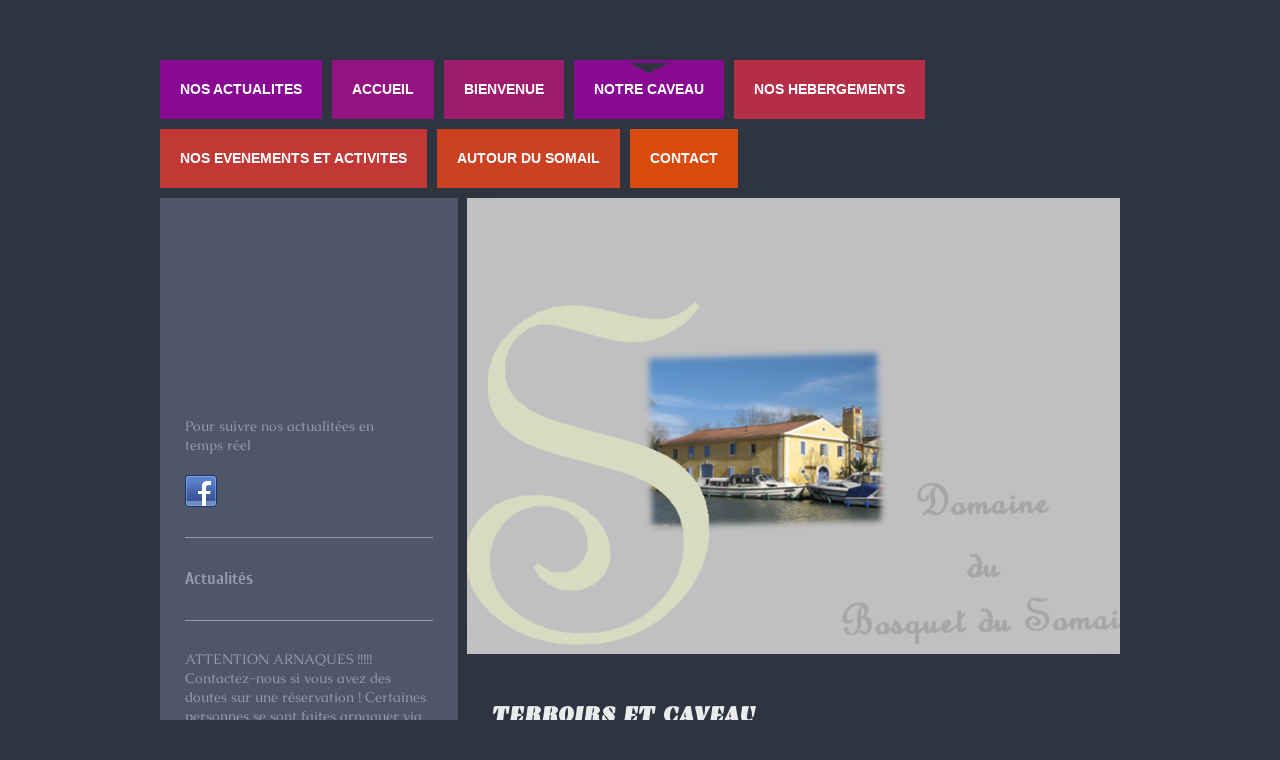

--- FILE ---
content_type: text/html; charset=UTF-8
request_url: https://www.lebosquetdusomail.fr/notre-caveau/
body_size: 11950
content:
<!DOCTYPE html>
<html lang="fr"  ><head prefix="og: http://ogp.me/ns# fb: http://ogp.me/ns/fb# business: http://ogp.me/ns/business#">
    <meta http-equiv="Content-Type" content="text/html; charset=utf-8"/>
    <meta name="generator" content="IONOS MyWebsite"/>
        
    <link rel="dns-prefetch" href="//cdn.website-start.de/"/>
    <link rel="dns-prefetch" href="//108.mod.mywebsite-editor.com"/>
    <link rel="dns-prefetch" href="https://108.sb.mywebsite-editor.com/"/>
    <link rel="shortcut icon" href="//cdn.website-start.de/favicon.ico"/>
        <title>SARL LE BOSQUET DU SOMAIL - NOTRE CAVEAU</title>
    <style type="text/css">@media screen and (max-device-width: 1024px) {.diyw a.switchViewWeb {display: inline !important;}}</style>
    <style type="text/css">@media screen and (min-device-width: 1024px) {
            .mediumScreenDisabled { display:block }
            .smallScreenDisabled { display:block }
        }
        @media screen and (max-device-width: 1024px) { .mediumScreenDisabled { display:none } }
        @media screen and (max-device-width: 568px) { .smallScreenDisabled { display:none } }
                @media screen and (min-width: 1024px) {
            .mobilepreview .mediumScreenDisabled { display:block }
            .mobilepreview .smallScreenDisabled { display:block }
        }
        @media screen and (max-width: 1024px) { .mobilepreview .mediumScreenDisabled { display:none } }
        @media screen and (max-width: 568px) { .mobilepreview .smallScreenDisabled { display:none } }</style>
    <meta name="viewport" content="width=device-width, initial-scale=1, maximum-scale=1, minimal-ui"/>

<meta name="format-detection" content="telephone=no"/>
        <meta name="keywords" content="Vacances, location, hôtel, propre, comfortable, activités, extérieures, eau"/>
            <meta name="description" content="Nouvelle page"/>
            <meta name="robots" content="index,follow"/>
        <link href="//cdn.website-start.de/templates/2032/style.css?1763478093678" rel="stylesheet" type="text/css"/>
    <link href="https://www.lebosquetdusomail.fr/s/style/theming.css?1707249027" rel="stylesheet" type="text/css"/>
    <link href="//cdn.website-start.de/app/cdn/min/group/web.css?1763478093678" rel="stylesheet" type="text/css"/>
<link href="//cdn.website-start.de/app/cdn/min/moduleserver/css/fr_FR/common,facebook,counter,shoppingbasket?1763478093678" rel="stylesheet" type="text/css"/>
    <link href="//cdn.website-start.de/app/cdn/min/group/mobilenavigation.css?1763478093678" rel="stylesheet" type="text/css"/>
    <link href="https://108.sb.mywebsite-editor.com/app/logstate2-css.php?site=984778535&amp;t=1769069586" rel="stylesheet" type="text/css"/>

<script type="text/javascript">
    /* <![CDATA[ */
var stagingMode = '';
    /* ]]> */
</script>
<script src="https://108.sb.mywebsite-editor.com/app/logstate-js.php?site=984778535&amp;t=1769069586"></script>

    <link href="//cdn.website-start.de/templates/2032/print.css?1763478093678" rel="stylesheet" media="print" type="text/css"/>
    <script type="text/javascript">
    /* <![CDATA[ */
    var systemurl = 'https://108.sb.mywebsite-editor.com/';
    var webPath = '/';
    var proxyName = '';
    var webServerName = 'www.lebosquetdusomail.fr';
    var sslServerUrl = 'https://www.lebosquetdusomail.fr';
    var nonSslServerUrl = 'http://www.lebosquetdusomail.fr';
    var webserverProtocol = 'http://';
    var nghScriptsUrlPrefix = '//108.mod.mywebsite-editor.com';
    var sessionNamespace = 'DIY_SB';
    var jimdoData = {
        cdnUrl:  '//cdn.website-start.de/',
        messages: {
            lightBox: {
    image : 'Image',
    of: 'sur'
}

        },
        isTrial: 0,
        pageId: 920837313    };
    var script_basisID = "984778535";

    diy = window.diy || {};
    diy.web = diy.web || {};

        diy.web.jsBaseUrl = "//cdn.website-start.de/s/build/";

    diy.context = diy.context || {};
    diy.context.type = diy.context.type || 'web';
    /* ]]> */
</script>

<script type="text/javascript" src="//cdn.website-start.de/app/cdn/min/group/web.js?1763478093678" crossorigin="anonymous"></script><script type="text/javascript" src="//cdn.website-start.de/s/build/web.bundle.js?1763478093678" crossorigin="anonymous"></script><script type="text/javascript" src="//cdn.website-start.de/app/cdn/min/group/mobilenavigation.js?1763478093678" crossorigin="anonymous"></script><script src="//cdn.website-start.de/app/cdn/min/moduleserver/js/fr_FR/common,facebook,counter,shoppingbasket?1763478093678"></script>
<script type="text/javascript" src="https://cdn.website-start.de/proxy/apps/static/resource/dependencies/"></script><script type="text/javascript">
                    if (typeof require !== 'undefined') {
                        require.config({
                            waitSeconds : 10,
                            baseUrl : 'https://cdn.website-start.de/proxy/apps/static/js/'
                        });
                    }
                </script><script type="text/javascript" src="//cdn.website-start.de/app/cdn/min/group/pfcsupport.js?1763478093678" crossorigin="anonymous"></script>    <meta property="og:type" content="business.business"/>
    <meta property="og:url" content="https://www.lebosquetdusomail.fr/notre-caveau/"/>
    <meta property="og:title" content="SARL LE BOSQUET DU SOMAIL - NOTRE CAVEAU"/>
            <meta property="og:description" content="Nouvelle page"/>
                <meta property="og:image" content="https://www.lebosquetdusomail.fr/s/img/emotionheader.png"/>
        <meta property="business:contact_data:country_name" content="France"/>
    <meta property="business:contact_data:street_address" content="CHEMIN DES BOUFFIES 7B 7B"/>
    <meta property="business:contact_data:locality" content="Murviel les Beziers"/>
    <meta property="business:contact_data:region" content="500"/>
    <meta property="business:contact_data:email" content="sonia.fernadez@wanadoo.fr"/>
    <meta property="business:contact_data:postal_code" content="34490"/>
    <meta property="business:contact_data:phone_number" content=" +33 467320336"/>
    
    
<link href="//cdn.website-start.de/sections/_res/public/common.css" rel="stylesheet" type="text/css"/><link href="//cdn.website-start.de/sections/grids-4/public/style.css" rel="stylesheet" type="text/css"/><link href="//cdn.website-start.de/sections/promotions-1/public/style.css" rel="stylesheet" type="text/css"/></head>


<body class="body   cc-pagemode-default diyfeSidebarLeft diy-market-fr_FR" data-pageid="920837313" id="page-920837313">
    
    <div class="diyw">
        <div class="diyweb">
	<div class="diywebContainer">
		<div class="diywebHeader">
			<div class="diywebLiveArea">
				
<nav id="diyfeMobileNav" class="diyfeCA diyfeCA4" role="navigation">
    <a title="Ouvrir/fermer la navigation">Ouvrir/fermer la navigation</a>
    <ul class="mainNav1"><li class=" hasSubNavigation"><a data-page-id="921047542" href="https://www.lebosquetdusomail.fr/" class=" level_1"><span>NOS ACTUALITES</span></a></li><li class=" hasSubNavigation"><a data-page-id="921047539" href="https://www.lebosquetdusomail.fr/accueil/" class=" level_1"><span>ACCUEIL</span></a></li><li class=" hasSubNavigation"><a data-page-id="920831576" href="https://www.lebosquetdusomail.fr/bienvenue/" class=" level_1"><span>BIENVENUE</span></a></li><li class="current hasSubNavigation"><a data-page-id="920837313" href="https://www.lebosquetdusomail.fr/notre-caveau/" class="current level_1"><span>NOTRE CAVEAU</span></a></li><li class=" hasSubNavigation"><a data-page-id="921047536" href="https://www.lebosquetdusomail.fr/nos-hebergements/" class=" level_1"><span>NOS HEBERGEMENTS</span></a><span class="diyfeDropDownSubOpener">&nbsp;</span><div class="diyfeDropDownSubList diyfeCA diyfeCA3"><ul class="mainNav2"><li class=" hasSubNavigation"><a data-page-id="920832092" href="https://www.lebosquetdusomail.fr/nos-hebergements/la-bastide/" class=" level_2"><span>LA BASTIDE</span></a><span class="diyfeDropDownSubOpener">&nbsp;</span><div class="diyfeDropDownSubList diyfeCA diyfeCA3"><ul class="mainNav3"><li class=" hasSubNavigation"><a data-page-id="920832093" href="https://www.lebosquetdusomail.fr/nos-hebergements/la-bastide/la-bastide-descriptif-détaillé/" class=" level_3"><span>la BASTIDE : descriptif détaillé</span></a></li><li class=" hasSubNavigation"><a data-page-id="920834819" href="https://www.lebosquetdusomail.fr/nos-hebergements/la-bastide/tarifs/" class=" level_3"><span>Tarifs</span></a></li></ul></div></li><li class=" hasSubNavigation"><a data-page-id="920832084" href="https://www.lebosquetdusomail.fr/nos-hebergements/gîte-au-fil-du-temps/" class=" level_2"><span>Gîte au Fil du temps</span></a><span class="diyfeDropDownSubOpener">&nbsp;</span><div class="diyfeDropDownSubList diyfeCA diyfeCA3"><ul class="mainNav3"><li class=" hasSubNavigation"><a data-page-id="920832085" href="https://www.lebosquetdusomail.fr/nos-hebergements/gîte-au-fil-du-temps/au-fil-du-temps-descriptif-détaillé/" class=" level_3"><span>Au fil du temps: descriptif détaillé</span></a></li><li class=" hasSubNavigation"><a data-page-id="920834820" href="https://www.lebosquetdusomail.fr/nos-hebergements/gîte-au-fil-du-temps/tarifs/" class=" level_3"><span>Tarifs</span></a></li></ul></div></li><li class=" hasSubNavigation"><a data-page-id="920832090" href="https://www.lebosquetdusomail.fr/nos-hebergements/gîte-au-fil-de-l-eau/" class=" level_2"><span>Gîte au Fil de l'eau</span></a><span class="diyfeDropDownSubOpener">&nbsp;</span><div class="diyfeDropDownSubList diyfeCA diyfeCA3"><ul class="mainNav3"><li class=" hasSubNavigation"><a data-page-id="920832091" href="https://www.lebosquetdusomail.fr/nos-hebergements/gîte-au-fil-de-l-eau/au-fil-de-l-eau-descriptif-détaillé/" class=" level_3"><span>Au fil de l'eau : descriptif détaillé</span></a></li><li class=" hasSubNavigation"><a data-page-id="920834814" href="https://www.lebosquetdusomail.fr/nos-hebergements/gîte-au-fil-de-l-eau/tarifs/" class=" level_3"><span>Tarifs</span></a></li></ul></div></li><li class=" hasSubNavigation"><a data-page-id="921086323" href="https://www.lebosquetdusomail.fr/nos-hebergements/gîte-les-tilleuls/" class=" level_2"><span>Gîte les Tilleuls</span></a></li><li class=" hasSubNavigation"><a data-page-id="921047584" href="https://www.lebosquetdusomail.fr/nos-hebergements/gite-face-au-pont/" class=" level_2"><span>Gite face au pont</span></a></li><li class=" hasSubNavigation"><a data-page-id="921047546" href="https://www.lebosquetdusomail.fr/nos-hebergements/evasion-en-occitanie/" class=" level_2"><span>Evasion en Occitanie</span></a><span class="diyfeDropDownSubOpener">&nbsp;</span><div class="diyfeDropDownSubList diyfeCA diyfeCA3"><ul class="mainNav3"><li class=" hasSubNavigation"><a data-page-id="921047549" href="https://www.lebosquetdusomail.fr/nos-hebergements/evasion-en-occitanie/villa-les-roucans-au-bord-de-l-orb/" class=" level_3"><span>VILLA LES ROUCANS au bord de l'Orb</span></a></li><li class=" hasSubNavigation"><a data-page-id="921047550" href="https://www.lebosquetdusomail.fr/nos-hebergements/evasion-en-occitanie/les-angles/" class=" level_3"><span>LES ANGLES</span></a></li><li class=" hasSubNavigation"><a data-page-id="921047551" href="https://www.lebosquetdusomail.fr/nos-hebergements/evasion-en-occitanie/portiragne-plage/" class=" level_3"><span>PORTIRAGNE PLAGE</span></a></li><li class=" hasSubNavigation"><a data-page-id="921055358" href="https://www.lebosquetdusomail.fr/nos-hebergements/evasion-en-occitanie/font-romeu/" class=" level_3"><span>FONT-ROMEU</span></a></li></ul></div></li></ul></div></li><li class=" hasSubNavigation"><a data-page-id="921047564" href="https://www.lebosquetdusomail.fr/nos-evenements-et-activites/" class=" level_1"><span>NOS EVENEMENTS ET ACTIVITES</span></a><span class="diyfeDropDownSubOpener">&nbsp;</span><div class="diyfeDropDownSubList diyfeCA diyfeCA3"><ul class="mainNav2"><li class=" hasSubNavigation"><a data-page-id="921047581" href="https://www.lebosquetdusomail.fr/nos-evenements-et-activites/nos-ateliers/" class=" level_2"><span>NOS ATELIERS</span></a><span class="diyfeDropDownSubOpener">&nbsp;</span><div class="diyfeDropDownSubList diyfeCA diyfeCA3"><ul class="mainNav3"><li class=" hasSubNavigation"><a data-page-id="921047579" href="https://www.lebosquetdusomail.fr/nos-evenements-et-activites/nos-ateliers/initiation-a-la-degustation-des-vins/" class=" level_3"><span>INITIATION A LA DEGUSTATION DES VINS</span></a></li><li class=" hasSubNavigation"><a data-page-id="921047580" href="https://www.lebosquetdusomail.fr/nos-evenements-et-activites/nos-ateliers/ateliers-des-sens-pour-les-enfants/" class=" level_3"><span>ATELIERS DES SENS pour les enfants</span></a></li></ul></div></li><li class=" hasSubNavigation"><a data-page-id="921047583" href="https://www.lebosquetdusomail.fr/nos-evenements-et-activites/nos-circuits/" class=" level_2"><span>NOS CIRCUITS</span></a></li><li class=" hasSubNavigation"><a data-page-id="921047582" href="https://www.lebosquetdusomail.fr/nos-evenements-et-activites/nos-evenements/" class=" level_2"><span>NOS EVENEMENTS</span></a></li></ul></div></li><li class=" hasSubNavigation"><a data-page-id="920834795" href="https://www.lebosquetdusomail.fr/autour-du-somail/" class=" level_1"><span>Autour du Somail</span></a><span class="diyfeDropDownSubOpener">&nbsp;</span><div class="diyfeDropDownSubList diyfeCA diyfeCA3"><ul class="mainNav2"><li class=" hasSubNavigation"><a data-page-id="921047541" href="https://www.lebosquetdusomail.fr/autour-du-somail/curiosités-locales/" class=" level_2"><span>Curiosités locales</span></a></li></ul></div></li><li class=" hasSubNavigation"><a data-page-id="920831577" href="https://www.lebosquetdusomail.fr/contact/" class=" level_1"><span>Contact</span></a><span class="diyfeDropDownSubOpener">&nbsp;</span><div class="diyfeDropDownSubList diyfeCA diyfeCA3"><ul class="mainNav2"><li class=" hasSubNavigation"><a data-page-id="920831578" href="https://www.lebosquetdusomail.fr/contact/plan-d-accès/" class=" level_2"><span>Plan d'accès</span></a></li><li class=" hasSubNavigation"><a data-page-id="920831579" href="https://www.lebosquetdusomail.fr/contact/mentions-légales/" class=" level_2"><span>Mentions légales</span></a></li></ul></div></li></ul></nav>
			</div>
			<div class="diywebNav diywebNavMain diywebNav1 diyfeCA diyfeCA2">
				<div class="diywebGutter">
					<div class="webnavigation"><ul id="mainNav1" class="mainNav1"><li class="navTopItemGroup_1"><a data-page-id="921047542" href="https://www.lebosquetdusomail.fr/" class="level_1"><span>NOS ACTUALITES</span></a></li><li class="navTopItemGroup_2"><a data-page-id="921047539" href="https://www.lebosquetdusomail.fr/accueil/" class="level_1"><span>ACCUEIL</span></a></li><li class="navTopItemGroup_3"><a data-page-id="920831576" href="https://www.lebosquetdusomail.fr/bienvenue/" class="level_1"><span>BIENVENUE</span></a></li><li class="navTopItemGroup_4"><a data-page-id="920837313" href="https://www.lebosquetdusomail.fr/notre-caveau/" class="current level_1"><span>NOTRE CAVEAU</span></a></li><li class="navTopItemGroup_5"><a data-page-id="921047536" href="https://www.lebosquetdusomail.fr/nos-hebergements/" class="level_1"><span>NOS HEBERGEMENTS</span></a></li><li class="navTopItemGroup_6"><a data-page-id="921047564" href="https://www.lebosquetdusomail.fr/nos-evenements-et-activites/" class="level_1"><span>NOS EVENEMENTS ET ACTIVITES</span></a></li><li class="navTopItemGroup_7"><a data-page-id="920834795" href="https://www.lebosquetdusomail.fr/autour-du-somail/" class="level_1"><span>Autour du Somail</span></a></li><li class="navTopItemGroup_8"><a data-page-id="920831577" href="https://www.lebosquetdusomail.fr/contact/" class="level_1"><span>Contact</span></a></li></ul></div>
				</div>
			</div>
		</div>
		<div class="diywebContent">
			<div class="diywebLiveArea">
				<div class="diywebMain diyfeCA diyfeCA1">
					<div class="diywebEmotionHeader">
						<div class="diywebGutter">
							
<style type="text/css" media="all">
.diyw div#emotion-header {
        max-width: 653px;
        max-height: 456px;
                background: #a0a0a0;
    }

.diyw div#emotion-header-title-bg {
    left: 0%;
    top: 20%;
    width: 100%;
    height: 15%;

    background-color: #FFFFFF;
    opacity: 0.50;
    filter: alpha(opacity = 50);
    display: none;}
.diyw img#emotion-header-logo {
    left: 1.00%;
    top: 0.28%;
    background: transparent;
                border: 1px solid #CCCCCC;
        padding: 0px;
                display: none;
    }

.diyw div#emotion-header strong#emotion-header-title {
    left: 5%;
    top: 20%;
    color: #000000;
        font: normal normal 24px/120% Helvetica, 'Helvetica Neue', 'Trebuchet MS', sans-serif;
}

.diyw div#emotion-no-bg-container{
    max-height: 456px;
}

.diyw div#emotion-no-bg-container .emotion-no-bg-height {
    margin-top: 69.83%;
}
</style>
<div id="emotion-header" data-action="loadView" data-params="active" data-imagescount="2">
            <img src="https://www.lebosquetdusomail.fr/s/img/emotionheader.png?1533841557.653px.456px" id="emotion-header-img" alt=""/>
            
        <div id="ehSlideshowPlaceholder">
            <div id="ehSlideShow">
                <div class="slide-container">
                                        <div style="background-color: #a0a0a0">
                            <img src="https://www.lebosquetdusomail.fr/s/img/emotionheader.png?1533841557.653px.456px" alt=""/>
                        </div>
                                    </div>
            </div>
        </div>


        <script type="text/javascript">
        //<![CDATA[
                diy.module.emotionHeader.slideShow.init({ slides: [{"url":"https:\/\/www.lebosquetdusomail.fr\/s\/img\/emotionheader.png?1533841557.653px.456px","image_alt":"","bgColor":"#a0a0a0"},{"url":"https:\/\/www.lebosquetdusomail.fr\/s\/img\/emotionheader_1.jpg?1533841557.653px.456px","image_alt":"","bgColor":"#a0a0a0"}] });
        //]]>
        </script>

    
            
        
            
    
            <strong id="emotion-header-title" style="text-align: center"></strong>
                    <div class="notranslate">
                <svg xmlns="http://www.w3.org/2000/svg" version="1.1" id="emotion-header-title-svg" viewBox="0 0 653 456" preserveAspectRatio="xMinYMin meet"><text style="font-family:Helvetica, 'Helvetica Neue', 'Trebuchet MS', sans-serif;font-size:24px;font-style:normal;font-weight:normal;fill:#000000;line-height:1.2em;"><tspan x="50%" style="text-anchor: middle" dy="0.95em"> </tspan></text></svg>
            </div>
            
    
    <script type="text/javascript">
    //<![CDATA[
    (function ($) {
        function enableSvgTitle() {
                        var titleSvg = $('svg#emotion-header-title-svg'),
                titleHtml = $('#emotion-header-title'),
                emoWidthAbs = 653,
                emoHeightAbs = 456,
                offsetParent,
                titlePosition,
                svgBoxWidth,
                svgBoxHeight;

                        if (titleSvg.length && titleHtml.length) {
                offsetParent = titleHtml.offsetParent();
                titlePosition = titleHtml.position();
                svgBoxWidth = titleHtml.width();
                svgBoxHeight = titleHtml.height();

                                titleSvg.get(0).setAttribute('viewBox', '0 0 ' + svgBoxWidth + ' ' + svgBoxHeight);
                titleSvg.css({
                   left: Math.roundTo(100 * titlePosition.left / offsetParent.width(), 3) + '%',
                   top: Math.roundTo(100 * titlePosition.top / offsetParent.height(), 3) + '%',
                   width: Math.roundTo(100 * svgBoxWidth / emoWidthAbs, 3) + '%',
                   height: Math.roundTo(100 * svgBoxHeight / emoHeightAbs, 3) + '%'
                });

                titleHtml.css('visibility','hidden');
                titleSvg.css('visibility','visible');
            }
        }

        
            var posFunc = function($, overrideSize) {
                var elems = [], containerWidth, containerHeight;
                                    elems.push({
                        selector: '#emotion-header-title',
                        overrideSize: true,
                        horPos: 42.4,
                        vertPos: 22.84                    });
                    lastTitleWidth = $('#emotion-header-title').width();
                                                elems.push({
                    selector: '#emotion-header-title-bg',
                    horPos: 0,
                    vertPos: 21.57                });
                                
                containerWidth = parseInt('653');
                containerHeight = parseInt('456');

                for (var i = 0; i < elems.length; ++i) {
                    var el = elems[i],
                        $el = $(el.selector),
                        pos = {
                            left: el.horPos,
                            top: el.vertPos
                        };
                    if (!$el.length) continue;
                    var anchorPos = $el.anchorPosition();
                    anchorPos.$container = $('#emotion-header');

                    if (overrideSize === true || el.overrideSize === true) {
                        anchorPos.setContainerSize(containerWidth, containerHeight);
                    } else {
                        anchorPos.setContainerSize(null, null);
                    }

                    var pxPos = anchorPos.fromAnchorPosition(pos),
                        pcPos = anchorPos.toPercentPosition(pxPos);

                    var elPos = {};
                    if (!isNaN(parseFloat(pcPos.top)) && isFinite(pcPos.top)) {
                        elPos.top = pcPos.top + '%';
                    }
                    if (!isNaN(parseFloat(pcPos.left)) && isFinite(pcPos.left)) {
                        elPos.left = pcPos.left + '%';
                    }
                    $el.css(elPos);
                }

                // switch to svg title
                enableSvgTitle();
            };

                        var $emotionImg = jQuery('#emotion-header-img');
            if ($emotionImg.length > 0) {
                // first position the element based on stored size
                posFunc(jQuery, true);

                // trigger reposition using the real size when the element is loaded
                var ehLoadEvTriggered = false;
                $emotionImg.one('load', function(){
                    posFunc(jQuery);
                    ehLoadEvTriggered = true;
                                        diy.module.emotionHeader.slideShow.start();
                                    }).each(function() {
                                        if(this.complete || typeof this.complete === 'undefined') {
                        jQuery(this).load();
                    }
                });

                                noLoadTriggeredTimeoutId = setTimeout(function() {
                    if (!ehLoadEvTriggered) {
                        posFunc(jQuery);
                    }
                    window.clearTimeout(noLoadTriggeredTimeoutId)
                }, 5000);//after 5 seconds
            } else {
                jQuery(function(){
                    posFunc(jQuery);
                });
            }

                        if (jQuery.isBrowser && jQuery.isBrowser.ie8) {
                var longTitleRepositionCalls = 0;
                longTitleRepositionInterval = setInterval(function() {
                    if (lastTitleWidth > 0 && lastTitleWidth != jQuery('#emotion-header-title').width()) {
                        posFunc(jQuery);
                    }
                    longTitleRepositionCalls++;
                    // try this for 5 seconds
                    if (longTitleRepositionCalls === 5) {
                        window.clearInterval(longTitleRepositionInterval);
                    }
                }, 1000);//each 1 second
            }

            }(jQuery));
    //]]>
    </script>

    </div>

						</div>
					</div>
					<div class="diywebGutter">
						
        <div id="content_area">
        	<div id="content_start"></div>
        	
        
        <div id="matrix_1025372247" class="sortable-matrix" data-matrixId="1025372247"><div class="n module-type-header diyfeLiveArea "> <h1><span class="diyfeDecoration">terroirs et caveau</span></h1> </div><div class="n module-type-gallery diyfeLiveArea "> <div class="ccgalerie clearover" id="lightbox-gallery-5796583794">

<div class="thumb_pro1" id="gallery_thumb_2481196152" style="width: 158px; height: 158px;">
	<div class="innerthumbnail" style="width: 158px; height: 158px;">		<a rel="lightbox[5796583794]" href="https://www.lebosquetdusomail.fr/s/cc_images/cache_2481196152.jpg?t=1617741810">			<img src="https://www.lebosquetdusomail.fr/s/cc_images/thumb_2481196152.jpg?t=1617741810" id="image_2481196152" alt=""/>
		</a>
	</div>

</div>

<div class="thumb_pro1" id="gallery_thumb_2481196153" style="width: 158px; height: 158px;">
	<div class="innerthumbnail" style="width: 158px; height: 158px;">		<a rel="lightbox[5796583794]" href="https://www.lebosquetdusomail.fr/s/cc_images/cache_2481196153.jpg?t=1617741810">			<img src="https://www.lebosquetdusomail.fr/s/cc_images/thumb_2481196153.jpg?t=1617741810" id="image_2481196153" alt=""/>
		</a>
	</div>

</div>

<div class="thumb_pro1" id="gallery_thumb_2481196154" style="width: 158px; height: 158px;">
	<div class="innerthumbnail" style="width: 158px; height: 158px;">		<a rel="lightbox[5796583794]" href="https://www.lebosquetdusomail.fr/s/cc_images/cache_2481196154.jpeg?t=1617741810">			<img src="https://www.lebosquetdusomail.fr/s/cc_images/thumb_2481196154.jpeg?t=1617741810" id="image_2481196154" alt=""/>
		</a>
	</div>

</div>
</div>
   <script type="text/javascript">
  //<![CDATA[
      jQuery(document).ready(function($){
          var $galleryEl = $('#lightbox-gallery-5796583794');

          if ($.fn.swipebox && Modernizr.touch) {
              $galleryEl
                  .find('a[rel*="lightbox"]')
                  .addClass('swipebox')
                  .swipebox();
          } else {
              $galleryEl.tinyLightbox({
                  item: 'a[rel*="lightbox"]',
                  cycle: true
              });
          }
      });
    //]]>
    </script>
 </div><div class="n module-type-text diyfeLiveArea "> <p> </p>
<p>Nos exploitations sont situés sur plusieurs sites :</p>
<p> </p>
<ul>
<li>Le Domaine du Bosquet, est entouré des vignobles de l'exploitation.</li>
</ul>
<p>A sa reprise de l'exploitation en  2007,Laurent  a remis en activité la cave de vinification qui était restée en sommeil  quelques années, afin de redonner vie à ce magnifique
site.</p>
<p>Notre cave de vinification est la dernière ancienne cave de vinification en activité sur le hameau du Somail. Le terroir du vignoble  est  une terrasse de galets roulés</p>
<p> </p>
<ul>
<li>Le Domaine Mas Valet se trouve sur la commune de Murviel lès Béziers, cette propriété est d'origine familiale.Elle produit ds vins sur les terroirs  : A.O.P  ST CHINIAN, A.O.P COTEAUX
DU LANGUEDOC, et vins de pays d'Oc qui sont majoritairement vinifiés à la cave de Roquebrun.</li>
<li>Le Domaine de Lebrettes Mongil situé dans les coteaux du terroir dr Fontfroide produit des vins A.O.C CORBIERES et vinde pays d'Oc, sur un terroir caillouteux et calcaire.</li>
</ul>
<p> </p>
<p> </p>
<p>Nos cépages :</p>
<p>Cinsault, Grenache, syrah, Mourvèdre, Carignan, Cabernet Sauvignon,</p>
<p>Chardonnay, Viognier, Marsanne, Roussane</p>
<p> </p>
<p>Appellations :</p>
<p> </p>
<ul>
<li>Appelation ST CHINIAN   <a href="http://www.cave-roquebrun.fr" target="_blank">http://www.cave-roquebrun.fr</a></li>
<li>Appelation COTEAUX DU LANGUEDOC</li>
<li>Appelation CORBIERES</li>
<li> </li>
<li>VIN DE PAYS</li>
</ul>
<p> </p>
<p> </p>
<p>Sur demande en petit groupe , pendant la période estivale, nous pouvons organiser des ballades vigneronnes.</p>
<p>Elles vous permettront de découvrir les différents terroirs de nos exploitations, les mèthodes de travail de la vigne et la vinification.</p>
<p>Cette matinèe ou soirée de découverte s'achève par une dégustation au domaine.</p>
<p> </p>
<p> </p>
<h2 style="text-align: center;">Horaires du caveau :</h2>
<p> </p>
<p>Notre caveau est fermé, pour l’hiver, il y a possibilité de faire des dégustations et des ateliers sur demande, n’hesitez pas à nous contacter, on se fera une joie de vous recevoir ! </p>
<p> </p>
<p align="center">Numéro à contacter  : <a href="tel:06.82.60.67.05">06.82.60.67.05</a></p>
<p> </p>
<p> </p> </div><div class="n module-type-section section-base-grids-4 section-layout-columns section-layout-cls-has-columns section-layout-cls-columns section-fullwidth-no ">         <div id="sadb0060765d62e978a766bc141ea3def" class="section-wrapper section-has-no-background section-has-loop-background section-cls-v-spaced section-cls-adjust-for-loop-shadow ">
                    <div class="section-bg-element-container" id="section_bg_element_5808089045">
            <div class="section-bg-element-inner "></div>
            
        </div>
        
            <div class="section-content section-bg-no-contrast diyfeLiveArea">
                <div class="section-group section-group-sectionHeader h1-align">
            <div class="n module-type-header module-alias-sectionTitle "> <h1><span class="diyfeDecoration">LEs activitées proposées :</span></h1> </div><div class="n module-type-text module-alias-sectionDescription "> <p>Nous proposons des activitées tout au long de l'année, pour les petits et pour les grands !</p> </div>
        </div><div class="n module-type-sectionContainer module-alias-content section-has-no-background">             <div class="section-wrapper ">
                        <div class="section-bg-element-container" id="section_bg_element_5808089048">
            <div class="section-bg-element-inner "></div>
            
        </div>
        
                <div class="section-content section-bg-no-contrast">
                    <div class="section-extras-element"></div>
                    <div class="section-group section-group-loopContainer section-cls-display-columns section-cls-card loop-fit section-cls-b-3 section-cls-c-3 section-cls-even-distribution">
            <div class="n module-type-sectionContainer module-alias-loop loop-fit section-row-1 section-pos-n1 section-no-1 section-rc3 section-pos-odd section-pos-first section-lb3 section-has-background section-has-background-image section-cls-display-columns section-cls-card">             <div class="section-wrapper ">
                        <div class="section-bg-element-container" id="section_bg_element_5808089049">
            <div class="section-bg-element-inner " style=" background-image: url(https://www.lebosquetdusomail.fr/s/cc_images/cache_2472426639.JPG?t=1533654002); "></div>
                                    <div class="section-bg-shade" style="background-color: rgba(0,0,0,0.45);"></div>
        </div>
        
                <div class="section-content section-bg-white-contrast">
                    <div class="section-extras-element"></div>
                    <div class="section-group section-group-c2 section-cls-display-rows">
            <div class="section-group section-group-loopButtonWrapper ">
            <div class="n module-type-button module-alias-loopButton section-cls-button-variant-1"> <div class="module-button-container">
    <a href="https://www.lebosquetdusomail.fr/" class="diyfeLinkAsButton">Atelier d'initiation à la dégustation des vins</a></div>
 </div>
        </div>
        </div>
                </div>
            </div> </div><div class="n module-type-sectionContainer module-alias-loop loop-fit section-row-1 section-pos-n2 section-no-2 section-rc3 section-pos-even section-lb3 section-has-background section-has-background-image section-cls-display-columns section-cls-card">             <div class="section-wrapper ">
                        <div class="section-bg-element-container" id="section_bg_element_5808089052">
            <div class="section-bg-element-inner " style=" background-image: url(https://www.lebosquetdusomail.fr/s/cc_images/cache_2472426640.jpg?t=1533654142); "></div>
                                    <div class="section-bg-shade" style="background-color: rgba(0,0,0,0.45);"></div>
        </div>
        
                <div class="section-content section-bg-white-contrast">
                    <div class="section-extras-element"></div>
                    <div class="section-group section-group-c2 section-cls-display-rows">
            <div class="section-group section-group-loopButtonWrapper ">
            <div class="n module-type-button module-alias-loopButton section-cls-button-variant-1"> <div class="module-button-container">
    <a href="https://www.lebosquetdusomail.fr/nos-evenements-et-activites/nos-ateliers/ateliers-des-sens-pour-les-enfants/" class="diyfeLinkAsButton" style="background-color: #EAEBEC !important;border-color: #EAEBEC !important;color: #000000 !important;">Atelier pour les enfants : Atelier des sens</a></div>
 </div>
        </div>
        </div>
                </div>
            </div> </div><div class="n module-type-sectionContainer module-alias-loop loop-fit section-row-1 section-pos-n3 section-no-3 section-rc3 section-pos-odd section-pos-m3 section-pos-last section-lb3 section-has-background section-has-background-image section-cls-display-columns section-cls-card">             <div class="section-wrapper ">
                        <div class="section-bg-element-container" id="section_bg_element_5808089055">
            <div class="section-bg-element-inner " style=" background-image: url(https://www.lebosquetdusomail.fr/s/cc_images/cache_2472426641.jpg?t=1533654238); "></div>
                                    <div class="section-bg-shade" style="background-color: rgba(0,0,0,0.45);"></div>
        </div>
        
                <div class="section-content section-bg-white-contrast">
                    <div class="section-extras-element"></div>
                    <div class="section-group section-group-c2 section-cls-display-rows">
            <div class="section-group section-group-loopButtonWrapper ">
            <div class="n module-type-button module-alias-loopButton section-cls-button-variant-1"> <div class="module-button-container">
    <a href="https://www.lebosquetdusomail.fr/nos-evenements-et-activites/nos-circuits/" class="diyfeLinkAsButton">Visites guidées du Vignoble</a></div>
 </div>
        </div>
        </div>
                </div>
            </div> </div>
        </div>
                </div>
            </div> </div>
            </div>
        </div> </div><div class="n module-type-section section-base-promotions-1 section-layout-promotion-center section-layout-cls-promotion section-layout-cls-center section-fullwidth-no ">         <div id="sfa67c3f1c69119d96d79a964e1aea817" class="section-wrapper section-has-background section-has-background-image section-has-no-loop-background section-cls-image-hidden section-cls-with-free-image section-cls-v-spaced section-cls-outline ">
                    <div class="section-bg-element-container" id="section_bg_element_5808099391">
            <div class="section-bg-element-inner " style=" background-image: url(https://www.lebosquetdusomail.fr/s/cc_images/cache_2472445677.jpeg?t=1533839035); "></div>
                                    <div class="section-bg-shade" style="background-color: rgba(0,0,0,0.45);"></div>
        </div>
        
            <div class="section-content section-bg-white-contrast diyfeLiveArea">
                <div class="section-group section-group-content-wrapper-align ">
            <div class="section-group section-group-content-wrapper ">
            <div class="section-group section-group-content ">
            <div class="section-group section-group-text ">
            <div class="n module-type-header module-alias-sectionTitle "> <h1><span class="diyfeDecoration">NOUS AIMONS TOUS ÊTRE CRÉATIFS</span></h1> </div><div class="n module-type-header module-alias-sectionSubTitle "> <h2><span class="diyfeDecoration">Nos produits locaux.</span></h2> </div><div class="n module-type-text module-alias-sectionDescription "> <p>Pour vous, nous avons crée des Confitures spéciales, élaborées avec amour par Mamie.</p>
<p>Cette confitures aux parfums  uniques est  composée de fruits,</p>
<p>soigneusements sélectionnésn au sein même de notre vignoble.</p>
<p>Nous vous présentons notre confiture de figues, et notre gelée de raisin.</p> </div><div class="n module-type-button module-alias-sectionButton section-cls-button-variant-1"> <div class="module-button-container">
    <a href="" class="diyfeLinkAsButton" target="_blank" onclick="return false;">Explorez !</a></div>
 </div>
        </div>
        </div>
        </div>
        </div>
            </div>
        </div> </div><div class="n module-type-text diyfeLiveArea "> <p> </p>
<p> </p>
<p> </p> </div></div>
        
        
        </div>
					</div>
				</div>
				<div class="diywebFond diyfeCA diyfeCA3"></div>
				<div class="diywebSecondary diyfeCA diyfeCA3">
					<div class="diywebNav diywebNav23">
						<div class="diywebGutter">
							<div class="webnavigation"></div>
						</div>
					</div>
					<div class="diywebSidebar">
						<div class="diywebGutter">
							<div id="matrix_1025357638" class="sortable-matrix" data-matrixId="1025357638"><div class="n module-type-webcomponent-socialNetworkBar diyfeLiveArea "> <div id="webcomponent_e1dac058-42e3-4c37-8952-19e727b28c4e_web" class="diysdk_contentApps_socialNetworkBar web_view webcomponent diyApp">
<style type="text/css">
@media only screen and (max-width: 1024px) {
    .diysdk_contentApps_socialNetworkBar.web_view.webcomponent .alignment {width: 100% !important;}
}
</style>
        <div class="alignment clear align_left" style="width: 100%">
            <div>
                <label for="e1dac058-42e3-4c37-8952-19e727b28c4e-socialNetworks" class="socialNetworkLabel">Pour suivre nos actualitées en temps réel</label>
            </div>
                            <a href="https://www.facebook.com/caveau.bosquetdusomail.1" target="_blank"><img src="https://cdn.website-start.de/proxy/apps/aesai6/s/contentApps/socialNetworkBar/public/images/facebook_small.png" class="small topMargin"/> </a>
                            <div class="clear"></div>
        </div>
        <div class="clear"></div>
    
</div><script type="text/javascript">/* <![CDATA[ */
var data = {"instance":{"data":{"count":1,"type":"socialNetworkSelect"},"name":"socialNetworkBar","localizedName":"socialNetworkBar.edit.title","id":"e1dac058-42e3-4c37-8952-19e727b28c4e","view":"web","app":{"version":"1.0","name":"contentApps","id":"02C95DCB-A3F2-4AB7-8DFB-FB80437B2B94"},"isSitebuilder":false,"environmentConfig":{"isSitebuilder":false,"staticUrlPrefix":"https:\/\/cdn.website-start.de\/proxy\/apps\/aesai6"}},"resources":{"css":["https:\/\/cdn.website-start.de\/proxy\/apps\/aesai6\/s\/diy\/basic\/public\/css\/basic.css?rev-1572433084=","https:\/\/cdn.website-start.de\/proxy\/apps\/aesai6\/s\/contentApps\/socialNetworkBar\/public\/css\/web.css?rev-1572433084="],"js":["order!https:\/\/cdn.website-start.de\/proxy\/apps\/aesai6\/s\/contentApps\/socialNetworkBar\/public\/js\/socialNetworkBar.js?rev-1572433084=","order!https:\/\/cdn.website-start.de\/proxy\/apps\/aesai6\/api\/app\/contentApps\/translation\/fr_FR?rev-1572433084="]},"embeddedComponents":[]};
var baseSaveUrl = '/proxy/apps/';
var instanceCreator = new diysdk.webcomponentIntegrator();
instanceCreator.create(data, baseSaveUrl);
/* ]]> */</script> </div><div class="n module-type-hr diyfeLiveArea "> <div style="padding: 0px 0px">
    <div class="hr"></div>
</div>
 </div><div class="n module-type-header diyfeLiveArea "> <h2><span class="diyfeDecoration">Actualités</span></h2> </div><div class="n module-type-hr diyfeLiveArea "> <div style="padding: 0px 0px">
    <div class="hr"></div>
</div>
 </div><div class="n module-type-text diyfeLiveArea "> <p>ATTENTION ARNAQUES !!!!!</p>
<p>Contactez-nous si vous avez des doutes sur une réservation ! Certaines personnes se sont faites arnaquer via des sites comme par exemple sur LeBonCoin.</p>
<p>Si vous avez des doutes contactez nous, on vous répondra dans les plus brefs délais. </p>
<p> </p>
<p>---------------------------</p>
<p> </p>
<p>Nos proposons des ateliers pour toute la famille:      </p>
<p>-Initiation à la dégustation  des vins ( pour les adultes ) </p>
<p>-Atelier des sens  ( pour les plus jeunes)</p>
<p> </p>
<p><b>Le caveau est fermé l’hiver, possibilité d’ouvertures exceptionnelles ou de recevoir pour des ateliers si réservations à l’avance. </b></p>
<p> </p> </div><div class="n module-type-hr diyfeLiveArea "> <div style="padding: 0px 0px">
    <div class="hr"></div>
</div>
 </div><div class="n module-type-header diyfeLiveArea "> <h2><span class="diyfeDecoration">Nous contacter</span></h2> </div><div class="n module-type-hr diyfeLiveArea "> <div style="padding: 0px 0px">
    <div class="hr"></div>
</div>
 </div><div class="n module-type-text diyfeLiveArea "> <p> </p>
<p>DOMAINE LE BOSQUET DU SOMAIL</p>
<p>MR PERIS LAURENT</p>
<p>184 CHEMIN DES PATIASSES</p>
<p>HAMEAU LE SOMAIL</p>
<p>11 590 SALLELE D'AUDE</p>
<p> </p>
<p>Correspondance :</p>
<p> </p>
<p><span itemscope="" itemtype="http://schema.org/Organization"><span itemprop="name">SARL LE BOSQUET DU SOMAIL</span></span></p>
<p>MR PERIS LAURENT</p>
<p><span class="diysemanticplaceholder" data-semantic-data-key="streetAddress/number">7B</span> CHEMIN DES BOUFFIES</p>
<p><span itemscope="" itemtype="http://schema.org/Organization"><span itemprop="address" itemscope="" itemtype="http://schema.org/PostalAddress"><span itemprop="postalCode">34490</span></span></span> <span itemscope="" itemtype="http://schema.org/Organization"><span itemprop="address" itemscope="" itemtype="http://schema.org/PostalAddress"><span itemprop="addressLocality">Murviel les Beziers</span></span></span></p>
<p> </p>
<p>Téléphone : <span itemscope="" itemtype="http://schema.org/Organization"><span itemprop="telephone" class="diy-visible-on-nontouch"> +33 467320336</span><a class="diy-visible-on-touch diy-inline" href="tel:-+33-467320336"> +33 467320336</a></span></p>
<p>Portable : <span class="skype_c2c_print_container notranslate"><a href="tel:06%2012%2041%2021%2052">06 12 41 21 52</a></span><span class="skype_c2c_container notranslate" data-isfreecall="false" data-ismobile="false" data-isrtl="false" data-numbertocall="+33612412152" dir="ltr" id="skype_c2c_container" tabindex="-1" onclick="SkypeClick2Call.MenuInjectionHandler.makeCall(this, event)" onmouseout="SkypeClick2Call.MenuInjectionHandler.hideMenu(this, event)" onmouseover="SkypeClick2Call.MenuInjectionHandler.showMenu(this, event)"><span class="skype_c2c_highlighting_inactive_common" dir="ltr" skypeaction="skype_dropdown"><span class="skype_c2c_textarea_span" id="non_free_num_ui"><img alt="" class="skype_c2c_logo_img" src="chrome-extension://lifbcibllhkdhoafpjfnlhfpfgnpldfl/call_skype_logo.png" width="0" height="0"/>Portable Caveau :
06.82.60.67.05</span></span></span></p>
<p> </p>
<p>Consultez le plan d'accès. Pour réserver maintenant, utilisez notre formulaire en ligne.</p> </div><div class="n module-type-remoteModule-facebook diyfeLiveArea ">             <div id="modul_5796426828_content"><div id="NGH5796426828_main">
    <div class="facebook-content">
        <a class="fb-share button" href="https://www.facebook.com/sharer.php?u=https%3A%2F%2Fwww.lebosquetdusomail.fr%2Fnotre-caveau%2F">
    <img src="https://www.lebosquetdusomail.fr/proxy/static/mod/facebook/files/img/facebook-share-icon.png"/> Partager</a>    </div>
</div>
</div><script>/* <![CDATA[ */var __NGHModuleInstanceData5796426828 = __NGHModuleInstanceData5796426828 || {};__NGHModuleInstanceData5796426828.server = 'http://108.mod.mywebsite-editor.com';__NGHModuleInstanceData5796426828.data_web = {};var m = mm[5796426828] = new Facebook(5796426828,63524,'facebook');if (m.initView_main != null) m.initView_main();/* ]]> */</script>
         </div><div class="n module-type-remoteModule-counter diyfeLiveArea ">             <div id="modul_5796564028_content"><div id="NGH5796564028_" class="counter apsinth-clear">
		<div class="ngh-counter ngh-counter-skin-00new_counter01a" style="height:26px"><div class="char" style="width:14px;height:26px"></div><div class="char" style="background-position:-37px 0px;width:12px;height:26px"></div><div class="char" style="background-position:-76px 0px;width:13px;height:26px"></div><div class="char" style="background-position:-146px 0px;width:5px;height:26px"></div><div class="char" style="background-position:-24px 0px;width:13px;height:26px"></div><div class="char" style="background-position:-115px 0px;width:13px;height:26px"></div><div class="char" style="background-position:-24px 0px;width:13px;height:26px"></div><div class="char" style="background-position:-220px 0px;width:13px;height:26px"></div></div>		<div class="apsinth-clear"></div>
</div>
</div><script>/* <![CDATA[ */var __NGHModuleInstanceData5796564028 = __NGHModuleInstanceData5796564028 || {};__NGHModuleInstanceData5796564028.server = 'http://108.mod.mywebsite-editor.com';__NGHModuleInstanceData5796564028.data_web = {"content":436292};var m = mm[5796564028] = new Counter(5796564028,38618,'counter');if (m.initView_main != null) m.initView_main();/* ]]> */</script>
         </div><div class="n module-type-webcomponent-paymentTypes diyfeLiveArea "> <div id="webcomponent_f9751a6e-e288-4195-93b0-a954f62d59d8_web" class="diysdk_contentApps_paymentTypes web_view webcomponent diyApp">

<style type="text/css">
@media only screen and (max-width: 1024px) {
    .diysdk_contentApps_paymentTypes.web_view.webcomponent .alignment {width: 100% !important;}
}
</style>

    <!-- div width gets appended from paymentTypes.js -->
    <div itemscope="" itemtype="http://schema.org/LocalBusiness" class="alignment align_left clear">

        <label for="f9751a6e-e288-4195-93b0-a954f62d59d8-acceptedPaymentMethod" class="paymentMethodLabel">
            chèques vacances ANCV acceptés / cartes bancaires sur place        </label>

        <div class="payment_options">
                                <img alt="Master Card" src="https://cdn.website-start.de/proxy/apps/aesai6/s/contentApps/paymentTypes/public/images/master_card.png" class="payment-view"/>
                                        <img alt="Visa" src="https://cdn.website-start.de/proxy/apps/aesai6/s/contentApps/paymentTypes/public/images/visa_card.png" class="payment-view"/>
                                        <img alt="American Express" src="https://cdn.website-start.de/proxy/apps/aesai6/s/contentApps/paymentTypes/public/images/american_express_card.png" class="payment-view"/>
                                        <img alt="CHEQUES VACANCES ANCV" src="https://cdn.website-start.de/proxy/apps/aesai6/s/contentApps/paymentTypes/public/images/other_method.png" class="payment-view"/>
                            </div>
        <div itemprop="paymentAccepted" class="hide">
        MasterCard, Visa, American Express, CHEQUES VACANCES ANCV        </div>
        <div class="clear"></div>
    </div>
</div><script type="text/javascript">/* <![CDATA[ */
var data = {"instance":{"data":{"widthPaymentModes":192},"name":"paymentTypes","localizedName":"paymentTypes.edit.title","id":"f9751a6e-e288-4195-93b0-a954f62d59d8","view":"web","app":{"version":"1.0","name":"contentApps","id":"02C95DCB-A3F2-4AB7-8DFB-FB80437B2B94"},"isSitebuilder":false,"environmentConfig":{"isSitebuilder":false,"staticUrlPrefix":"https:\/\/cdn.website-start.de\/proxy\/apps\/aesai6"}},"resources":{"css":["https:\/\/cdn.website-start.de\/proxy\/apps\/aesai6\/s\/diy\/basic\/public\/css\/basic.css?rev-1572433084=","https:\/\/cdn.website-start.de\/proxy\/apps\/aesai6\/s\/contentApps\/paymentTypes\/public\/css\/web.css?rev-1572433084="],"js":["order!https:\/\/cdn.website-start.de\/proxy\/apps\/aesai6\/s\/contentApps\/paymentTypes\/public\/js\/paymentTypes.js?rev-1572433084=","order!https:\/\/cdn.website-start.de\/proxy\/apps\/aesai6\/api\/app\/contentApps\/translation\/fr_FR?rev-1572433084="]},"embeddedComponents":[]};
var baseSaveUrl = '/proxy/apps/';
var instanceCreator = new diysdk.webcomponentIntegrator();
instanceCreator.create(data, baseSaveUrl);
/* ]]> */</script> </div><div class="n module-type-webcomponent-translator diyfeLiveArea "> <div id="webcomponent_19014ab1-7a07-41da-a23e-65c46194e437_web" class="diysdk_webServices_translator web_view webcomponent diyApp mediumScreenDisabled smallScreenDisabled">
    <div class="alignment clear height50">
        <div id="google_translate_element"></div>
        <script type="text/javascript">
            function googleTranslateElementInit()
            {
                new google.translate.TranslateElement({
                    pageLanguage: 'fr',
                        layout: google.translate.TranslateElement.InlineLayout.SIMPLE,
                        autoDisplay: false
                },
                'google_translate_element');
            }
        </script>
        <script type="text/javascript" src="https://translate.google.com/translate_a/element.js?cb=googleTranslateElementInit"></script>
    </div>
    <div class="clear"></div>
</div><script type="text/javascript">/* <![CDATA[ */
var data = {"instance":{"data":{"renderOptions":{"width":"258","height":null,"upgradeable":"0","packagetransition":"none"}},"name":"translator","localizedName":"Traducteur Site Web","id":"19014ab1-7a07-41da-a23e-65c46194e437","view":"web","app":{"version":"1.0","name":"webServices","id":"E25D689D-9A0B-4F9A-A6A6-0414695C8842"},"isSitebuilder":false,"environmentConfig":{"isSitebuilder":false,"staticUrlPrefix":"https:\/\/cdn.website-start.de\/proxy\/apps\/zook5o"}},"resources":{"css":["https:\/\/cdn.website-start.de\/proxy\/apps\/zook5o\/s\/diy\/basic\/public\/css\/basic.css?rev-1572433123=","https:\/\/cdn.website-start.de\/proxy\/apps\/zook5o\/s\/webServices\/translator\/public\/css\/web.css?rev-1572433123="],"js":["order!https:\/\/cdn.website-start.de\/proxy\/apps\/zook5o\/s\/webServices\/translator\/public\/js\/translator.js?rev-1572433123=","order!https:\/\/cdn.website-start.de\/proxy\/apps\/zook5o\/api\/app\/webServices\/translation\/fr_FR?rev-1572433123="]},"embeddedComponents":[]};
var baseSaveUrl = '/proxy/apps/';
var instanceCreator = new diysdk.webcomponentIntegrator();
instanceCreator.create(data, baseSaveUrl);
/* ]]> */</script> </div></div>
						</div>
					</div><!-- .diywebSidebar -->
				</div>
			</div>
		</div><!-- .diywebContent -->
		<div class="diywebFooter">
			<div class="diywebLiveArea">
				<div id="contentfooter">
    <div class="leftrow">
                        <a rel="nofollow" href="javascript:window.print();">
                    <img class="inline" height="14" width="18" src="//cdn.website-start.de/s/img/cc/printer.gif" alt=""/>
                    Version imprimable                </a> <span class="footer-separator">|</span>
                <a href="https://www.lebosquetdusomail.fr/sitemap/">Plan du site</a>
                        <br/> © SARL LE BOSQUET DU SOMAIL
            </div>
    <script type="text/javascript">
        window.diy.ux.Captcha.locales = {
            generateNewCode: 'Générer un nouveau code',
            enterCode: 'Veuillez entrer le code.'
        };
        window.diy.ux.Cap2.locales = {
            generateNewCode: 'Générer un nouveau code',
            enterCode: 'Veuillez entrer le code.'
        };
    </script>
    <div class="rightrow">
                    <span class="loggedout">
                <a rel="nofollow" id="login" href="https://login.1and1-editor.com/984778535/www.lebosquetdusomail.fr/fr?pageId=920837313">
                    Connexion                </a>
            </span>
                <p><a class="diyw switchViewWeb" href="javascript:switchView('desktop');">Affichage Web</a><a class="diyw switchViewMobile" href="javascript:switchView('mobile');">Affichage Mobile</a></p>
                <span class="loggedin">
            <a rel="nofollow" id="logout" href="https://108.sb.mywebsite-editor.com/app/cms/logout.php">Déconnexion</a> <span class="footer-separator">|</span>
            <a rel="nofollow" id="edit" href="https://108.sb.mywebsite-editor.com/app/984778535/920837313/">Modifier</a>
        </span>
    </div>
</div>
            <div id="loginbox" class="hidden">
                <script type="text/javascript">
                    /* <![CDATA[ */
                    function forgotpw_popup() {
                        var url = 'https://motdepasse.1and1.fr/xml/request/RequestStart';
                        fenster = window.open(url, "fenster1", "width=600,height=400,status=yes,scrollbars=yes,resizable=yes");
                        // IE8 doesn't return the window reference instantly or at all.
                        // It may appear the call failed and fenster is null
                        if (fenster && fenster.focus) {
                            fenster.focus();
                        }
                    }
                    /* ]]> */
                </script>
                                <img class="logo" src="//cdn.website-start.de/s/img/logo.gif" alt="IONOS" title="IONOS"/>

                <div id="loginboxOuter"></div>
            </div>
        

			</div>
		</div><!-- .diywebFooter -->
	</div><!-- .diywebContainer -->
</div><!-- .diyweb -->    </div>

    
    </body>


<!-- rendered at Fri, 19 Dec 2025 13:12:14 +0100 -->
</html>


--- FILE ---
content_type: text/css;charset=UTF-8
request_url: https://cdn.website-start.de/proxy/apps/aesai6/s/contentApps/socialNetworkBar/public/css/web.css?rev-1572433084=
body_size: 283
content:
/* Web-content */
.diysdk_contentApps_socialNetworkBar.webcomponent.web_view .big { 
	float:left;
	padding-top: 20px;
	padding-right: 20px;
}
.diysdk_contentApps_socialNetworkBar.webcomponent.web_view .small { 
	float:left;
	padding-top: 20px;
	padding-right: 36px;
}
.diysdk_contentApps_socialNetworkBar.webcomponent.web_view .sn-bookmark a
{
    float: left; 
    margin-right: 5px;
    margin-bottom: 5px;
}
.diysdk_contentApps_socialNetworkBar.webcomponent.web_view .socialNetworkLabel
{
	padding: 0px;
	margin:0px;
	word-wrap: break-word;
}